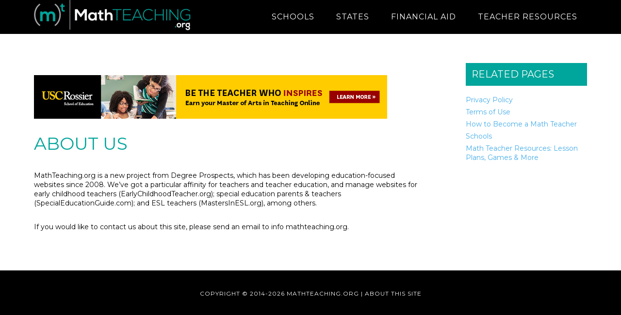

--- FILE ---
content_type: text/css
request_url: https://www.mathteaching.org/wp-content/themes/parallax-pro/style.css?ver=1.1
body_size: 11419
content:
/*
	Theme Name: Parallax Pro Theme
	Theme URI: http://my.studiopress.com/themes/parallax/
	Description: A mobile responsive and HTML5 theme built for the Genesis Framework.
	Author: StudioPress
	Author URI: http://www.studiopress.com/

	Version: 1.1

	Tags: black, white, blue, green, orange, pink, one-column, two-columns, responsive-layout, custom-header, custom-menu, full-width-template, sticky-post, theme-options, threaded-comments, translation-ready, premise-landing-page

	Template: genesis
	Template Version: 2.0

	License: GPL-2.0+
	License URI: http://www.opensource.org/licenses/gpl-license.php 
*/


/* Table of Contents

	- HTML5 Reset
		- Baseline Normalize
		- Box Sizing
		- Float Clearing
	- Defaults
		- Typographical Elements
		- Headings
		- Objects
		- Forms
		- Buttons
		- Tables
	- Structure and Layout
		- Site Containers
		- Column Widths and Positions
		- Column Classes
	- Common Classes
		- Avatar
		- Genesis
		- Search Form
		- Titles
		- WordPress
	- Widgets
		- Simple Social Icons
	- Plugins
		- Genesis eNews Extended
		- Gravity Forms
		- Jetpack
	- Site Header
		- Title Area
		- Widget Area
	- Site Navigation
		- Header Navigation
		- Primary Navigation
		- Secondary Navigation
		- Responsive Menu
	- Content Area
		- Homepage
		- Pricing Table
		- Content
		- Entries
		- Entry Meta
		- After Entry
		- Pagination
		- Content Boxes
		- Comments
	- Sidebar
	- Footer Widgets
	- Site Footer
	- Theme Colors
		- Parallax Pro Blue
		- Parallax Pro Green
		- Parallax Pro Orange
		- Parallax Pro Pink
	- Media Queries
		- Retina Display
		- Max-width: 1139px
		- Max-width: 1023px
		- Max-width: 768px

*/


/*
HTML5 Reset
---------------------------------------------------------------------------------------------------- */

/* Baseline Normalize
	normalize.css v2.1.3 | MIT License | git.io/normalize
--------------------------------------------- */

article,aside,details,figcaption,figure,footer,header,hgroup,main,nav,section,summary{display:block}audio,canvas,video{display:inline-block}audio:not([controls]){display:none;height:0}[hidden],template{display:none}html{font-family:sans-serif;-ms-text-size-adjust:100%;-webkit-text-size-adjust:100%}body{margin:0}a{background:transparent}a:focus{outline:thin dotted}a:active,a:hover{outline:0}h1{font-size:2em;margin:.67em 0}abbr[title]{border-bottom:1px dotted}b,strong{font-weight:700}dfn{font-style:italic}hr{-moz-box-sizing:content-box;box-sizing:content-box;height:0}mark{background:#ff0;color:#000}code,kbd,pre,samp{font-family:monospace,serif;font-size:1em}pre{white-space:pre-wrap}q{quotes:"\201C" "\201D" "\2018" "\2019"}small{font-size:80%}sub,sup{font-size:75%;line-height:0;position:relative;vertical-align:baseline}sup{top:-.5em}sub{bottom:-.25em}img{border:0}svg:not(:root){overflow:hidden}figure{margin:0}fieldset{border:1px solid silver;margin:0 2px;padding:.35em .625em .75em}legend{border:0;padding:0}button,input,select,textarea{font-family:inherit;font-size:100%;margin:0}button,input{line-height:normal}button,select{text-transform:none}button,html input[type=button],input[type=reset],input[type=submit]{-webkit-appearance:button;cursor:pointer}button[disabled],html input[disabled]{cursor:default}input[type=checkbox],input[type=radio]{box-sizing:border-box;padding:0}input[type=search]{-webkit-appearance:textfield;-moz-box-sizing:content-box;-webkit-box-sizing:content-box;box-sizing:content-box}input[type=search]::-webkit-search-cancel-button,input[type=search]::-webkit-search-decoration{-webkit-appearance:none}button::-moz-focus-inner,input::-moz-focus-inner{border:0;padding:0}textarea{overflow:auto;vertical-align:top}table{border-collapse:collapse;border-spacing:0}

/* Box Sizing
--------------------------------------------- */

*,
input[type="search"] {
	-webkit-box-sizing: border-box;
	-moz-box-sizing:    border-box;
	box-sizing:         border-box;
}

/* Float Clearing
--------------------------------------------- */

.author-box:before,
.clearfix:before,
.entry:before,
.entry-content:before,
.footer-widgets:before,
.pagination:before,
.site-container:before,
.site-footer:before,
.site-header:before,
.site-inner:before,
.widget:before,
.wrap:before {
	content: " ";
	display: table;
}

.author-box:after,
.clearfix:after,
.entry:after,
.entry-content:after,
.footer-widgets:after,
.pagination:after,
.site-container:after,
.site-footer:after,
.site-header:after,
.site-inner:after,
.widget:after,
.wrap:after {
	clear: both;
	content: " ";
	display: table;
}


/*
Defaults
---------------------------------------------------------------------------------------------------- */

/* Glyphicon stuff */
@font-face{font-family:'Glyphicons Halflings';src:url(fonts/glyphicons-halflings-regular.eot);src:url(fonts/glyphicons-halflings-regular.eot?#iefix) format('embedded-opentype'),url(fonts/glyphicons-halflings-regular.woff) format('woff'),url(fonts/glyphicons-halflings-regular.ttf) format('truetype'),url(fonts/glyphicons-halflings-regular.svg#glyphicons-halflingsregular) format('svg');}.glyphicon{position:relative;top:1px;display:inline-block;font-family:'Glyphicons Halflings';font-style:normal;font-weight:normal;line-height:1;-webkit-font-smoothing:antialiased;-moz-osx-font-smoothing:grayscale;}.glyphicon:empty{width:1em;}.glyphicon-asterisk:before{content:"\2a";}.glyphicon-plus:before{content:"\2b";}.glyphicon-euro:before{content:"\20ac";}.glyphicon-minus:before{content:"\2212";}.glyphicon-cloud:before{content:"\2601";}.glyphicon-envelope:before{content:"\2709";}.glyphicon-pencil:before{content:"\270f";}.glyphicon-glass:before{content:"\e001";}.glyphicon-music:before{content:"\e002";}.glyphicon-search:before{content:"\e003";}.glyphicon-heart:before{content:"\e005";}.glyphicon-star:before{content:"\e006";}.glyphicon-star-empty:before{content:"\e007";}.glyphicon-user:before{content:"\e008";}.glyphicon-film:before{content:"\e009";}.glyphicon-th-large:before{content:"\e010";}.glyphicon-th:before{content:"\e011";}.glyphicon-th-list:before{content:"\e012";}.glyphicon-ok:before{content:"\e013";}.glyphicon-remove:before{content:"\e014";}.glyphicon-zoom-in:before{content:"\e015";}.glyphicon-zoom-out:before{content:"\e016";}.glyphicon-off:before{content:"\e017";}.glyphicon-signal:before{content:"\e018";}.glyphicon-cog:before{content:"\e019";}.glyphicon-trash:before{content:"\e020";}.glyphicon-home:before{content:"\e021";}.glyphicon-file:before{content:"\e022";}.glyphicon-time:before{content:"\e023";}.glyphicon-road:before{content:"\e024";}.glyphicon-download-alt:before{content:"\e025";}.glyphicon-download:before{content:"\e026";}.glyphicon-upload:before{content:"\e027";}.glyphicon-inbox:before{content:"\e028";}.glyphicon-play-circle:before{content:"\e029";}.glyphicon-repeat:before{content:"\e030";}.glyphicon-refresh:before{content:"\e031";}.glyphicon-list-alt:before{content:"\e032";}.glyphicon-lock:before{content:"\e033";}.glyphicon-flag:before{content:"\e034";}.glyphicon-headphones:before{content:"\e035";}.glyphicon-volume-off:before{content:"\e036";}.glyphicon-volume-down:before{content:"\e037";}.glyphicon-volume-up:before{content:"\e038";}.glyphicon-qrcode:before{content:"\e039";}.glyphicon-barcode:before{content:"\e040";}.glyphicon-tag:before{content:"\e041";}.glyphicon-tags:before{content:"\e042";}.glyphicon-book:before{content:"\e043";}.glyphicon-bookmark:before{content:"\e044";}.glyphicon-print:before{content:"\e045";}.glyphicon-camera:before{content:"\e046";}.glyphicon-font:before{content:"\e047";}.glyphicon-bold:before{content:"\e048";}.glyphicon-italic:before{content:"\e049";}.glyphicon-text-height:before{content:"\e050";}.glyphicon-text-width:before{content:"\e051";}.glyphicon-align-left:before{content:"\e052";}.glyphicon-align-center:before{content:"\e053";}.glyphicon-align-right:before{content:"\e054";}.glyphicon-align-justify:before{content:"\e055";}.glyphicon-list:before{content:"\e056";}.glyphicon-indent-left:before{content:"\e057";}.glyphicon-indent-right:before{content:"\e058";}.glyphicon-facetime-video:before{content:"\e059";}.glyphicon-picture:before{content:"\e060";}.glyphicon-map-marker:before{content:"\e062";}.glyphicon-adjust:before{content:"\e063";}.glyphicon-tint:before{content:"\e064";}.glyphicon-edit:before{content:"\e065";}.glyphicon-share:before{content:"\e066";}.glyphicon-check:before{content:"\e067";}.glyphicon-move:before{content:"\e068";}.glyphicon-step-backward:before{content:"\e069";}.glyphicon-fast-backward:before{content:"\e070";}.glyphicon-backward:before{content:"\e071";}.glyphicon-play:before{content:"\e072";}.glyphicon-pause:before{content:"\e073";}.glyphicon-stop:before{content:"\e074";}.glyphicon-forward:before{content:"\e075";}.glyphicon-fast-forward:before{content:"\e076";}.glyphicon-step-forward:before{content:"\e077";}.glyphicon-eject:before{content:"\e078";}.glyphicon-chevron-left:before{content:"\e079";}.glyphicon-chevron-right:before{content:"\e080";}.glyphicon-plus-sign:before{content:"\e081";}.glyphicon-minus-sign:before{content:"\e082";}.glyphicon-remove-sign:before{content:"\e083";}.glyphicon-ok-sign:before{content:"\e084";}.glyphicon-question-sign:before{content:"\e085";}.glyphicon-info-sign:before{content:"\e086";}.glyphicon-screenshot:before{content:"\e087";}.glyphicon-remove-circle:before{content:"\e088";}.glyphicon-ok-circle:before{content:"\e089";}.glyphicon-ban-circle:before{content:"\e090";}.glyphicon-arrow-left:before{content:"\e091";}.glyphicon-arrow-right:before{content:"\e092";}.glyphicon-arrow-up:before{content:"\e093";}.glyphicon-arrow-down:before{content:"\e094";}.glyphicon-share-alt:before{content:"\e095";}.glyphicon-resize-full:before{content:"\e096";}.glyphicon-resize-small:before{content:"\e097";}.glyphicon-exclamation-sign:before{content:"\e101";}.glyphicon-gift:before{content:"\e102";}.glyphicon-leaf:before{content:"\e103";}.glyphicon-fire:before{content:"\e104";}.glyphicon-eye-open:before{content:"\e105";}.glyphicon-eye-close:before{content:"\e106";}.glyphicon-warning-sign:before{content:"\e107";}.glyphicon-plane:before{content:"\e108";}.glyphicon-calendar:before{content:"\e109";}.glyphicon-random:before{content:"\e110";}.glyphicon-comment:before{content:"\e111";}.glyphicon-magnet:before{content:"\e112";}.glyphicon-chevron-up:before{content:"\e113";}.glyphicon-chevron-down:before{content:"\e114";}.glyphicon-retweet:before{content:"\e115";}.glyphicon-shopping-cart:before{content:"\e116";}.glyphicon-folder-close:before{content:"\e117";}.glyphicon-folder-open:before{content:"\e118";}.glyphicon-resize-vertical:before{content:"\e119";}.glyphicon-resize-horizontal:before{content:"\e120";}.glyphicon-hdd:before{content:"\e121";}.glyphicon-bullhorn:before{content:"\e122";}.glyphicon-bell:before{content:"\e123";}.glyphicon-certificate:before{content:"\e124";}.glyphicon-thumbs-up:before{content:"\e125";}.glyphicon-thumbs-down:before{content:"\e126";}.glyphicon-hand-right:before{content:"\e127";}.glyphicon-hand-left:before{content:"\e128";}.glyphicon-hand-up:before{content:"\e129";}.glyphicon-hand-down:before{content:"\e130";}.glyphicon-circle-arrow-right:before{content:"\e131";}.glyphicon-circle-arrow-left:before{content:"\e132";}.glyphicon-circle-arrow-up:before{content:"\e133";}.glyphicon-circle-arrow-down:before{content:"\e134";}.glyphicon-globe:before{content:"\e135";}.glyphicon-wrench:before{content:"\e136";}.glyphicon-tasks:before{content:"\e137";}.glyphicon-filter:before{content:"\e138";}.glyphicon-briefcase:before{content:"\e139";}.glyphicon-fullscreen:before{content:"\e140";}.glyphicon-dashboard:before{content:"\e141";}.glyphicon-paperclip:before{content:"\e142";}.glyphicon-heart-empty:before{content:"\e143";}.glyphicon-link:before{content:"\e144";}.glyphicon-phone:before{content:"\e145";}.glyphicon-pushpin:before{content:"\e146";}.glyphicon-usd:before{content:"\e148";}.glyphicon-gbp:before{content:"\e149";}.glyphicon-sort:before{content:"\e150";}.glyphicon-sort-by-alphabet:before{content:"\e151";}.glyphicon-sort-by-alphabet-alt:before{content:"\e152";}.glyphicon-sort-by-order:before{content:"\e153";}.glyphicon-sort-by-order-alt:before{content:"\e154";}.glyphicon-sort-by-attributes:before{content:"\e155";}.glyphicon-sort-by-attributes-alt:before{content:"\e156";}.glyphicon-unchecked:before{content:"\e157";}.glyphicon-expand:before{content:"\e158";}.glyphicon-collapse-down:before{content:"\e159";}.glyphicon-collapse-up:before{content:"\e160";}.glyphicon-log-in:before{content:"\e161";}.glyphicon-flash:before{content:"\e162";}.glyphicon-log-out:before{content:"\e163";}.glyphicon-new-window:before{content:"\e164";}.glyphicon-record:before{content:"\e165";}.glyphicon-save:before{content:"\e166";}.glyphicon-open:before{content:"\e167";}.glyphicon-saved:before{content:"\e168";}.glyphicon-import:before{content:"\e169";}.glyphicon-export:before{content:"\e170";}.glyphicon-send:before{content:"\e171";}.glyphicon-floppy-disk:before{content:"\e172";}.glyphicon-floppy-saved:before{content:"\e173";}.glyphicon-floppy-remove:before{content:"\e174";}.glyphicon-floppy-save:before{content:"\e175";}.glyphicon-floppy-open:before{content:"\e176";}.glyphicon-credit-card:before{content:"\e177";}.glyphicon-transfer:before{content:"\e178";}.glyphicon-cutlery:before{content:"\e179";}.glyphicon-header:before{content:"\e180";}.glyphicon-compressed:before{content:"\e181";}.glyphicon-earphone:before{content:"\e182";}.glyphicon-phone-alt:before{content:"\e183";}.glyphicon-tower:before{content:"\e184";}.glyphicon-stats:before{content:"\e185";}.glyphicon-sd-video:before{content:"\e186";}.glyphicon-hd-video:before{content:"\e187";}.glyphicon-subtitles:before{content:"\e188";}.glyphicon-sound-stereo:before{content:"\e189";}.glyphicon-sound-dolby:before{content:"\e190";}.glyphicon-sound-5-1:before{content:"\e191";}.glyphicon-sound-6-1:before{content:"\e192";}.glyphicon-sound-7-1:before{content:"\e193";}.glyphicon-copyright-mark:before{content:"\e194";}.glyphicon-registration-mark:before{content:"\e195";}.glyphicon-cloud-download:before{content:"\e197";}.glyphicon-cloud-upload:before{content:"\e198";}.glyphicon-tree-conifer:before{content:"\e199";}.glyphicon-tree-deciduous:before{content:"\e200";}

/* Typographical Elements
--------------------------------------------- */

body {
	background-color: #fff;
	color: #000;
	font-family: Montserrat,sans-serif;
	font-size: 14px;
	font-weight: 400;
	line-height: 1.4;
	-webkit-font-smoothing: antialiased;
}

body.parallax-home {
	background: none;
}

a,
input:focus,
input[type="button"],
input[type="reset"],
input[type="submit"],
textarea:focus,
.button {
	-webkit-transition: all 0.1s ease-in-out;
	-moz-transition:    all 0.1s ease-in-out;
	-ms-transition:     all 0.1s ease-in-out;
	-o-transition:      all 0.1s ease-in-out;
	transition:         all 0.1s ease-in-out;
}

::-moz-selection {
	background-color: #000;
	color: #fff;
}

::selection {
	background-color: #000;
	color: #fff;
}

a {
	color: #f04848;
	text-decoration: none;
}

a:hover {
	color: #000;
}

p {
	margin: 0 0 30px;
	padding: 0;
}

ol,
ul {
	margin: 0;
	padding: 0;
}

li {
	list-style-type: none;
}

b,
strong {
	font-weight: 700;
}

cite,
em,
i {
	font-style: italic;
}

blockquote {
	color: #999;
	margin: 40px;
}

blockquote::before {
	content: "\201C";
	display: block;
	font-size: 30px;
	height: 0;
	left: -20px;
	position: relative;
	top: -10px;
}


/* Headings
--------------------------------------------- */

h1,
h2,
h3,
h4,
h5,
h6 {
	color: #000;
	font-family: Montserrat, sans-serif;
	font-weight: 400;
	line-height: 1.2;
	margin: 0 0 10px;
	padding-bottom: 5px;
}

h1 {
	font-size: 36px;
	color:#00a59b;
}

h2 {
	font-size: 28px;
	color:#00A59B;
	margin-bottom:20px;
	text-transform:uppercase;
	font-weight:bold;
	clear:both;
}

h3 {
	font-size: 24px;
	border-bottom: 1px solid #00a59b;
}

h4 {
	font-size: 20px;
	border-bottom: 1px solid #00a59b;
}

h5 {
	font-size: 18px;
	border-bottom: 1px solid #00a59b;
}

h6 {
	font-size: 16px;
	font-weight: bold;
	margin: 0 0 0px;
}

/* Objects
--------------------------------------------- */

embed,
iframe,
img,
object,
video,
.wp-caption {
	max-width: 100%;
}

img {
	height: auto;
}

img.pull-left {
	float: left;
	margin: 0 40px 40px -200px;
}

img.pull-right {
	float: right;
	margin: 0 -200px 40px 40px;
}

.featured-content img,
.gallery img {
	width: auto;
}

/* Forms
--------------------------------------------- */

input,
select,
textarea {
	background-color: #fff;
	border: 1px solid #ddd;
	color: #000;
	font-size: 16px;
	font-weight: 400;
	padding: 16px;
	width: 100%;
}

input:focus,
textarea:focus {
	border: 1px solid #999;
	outline: none;
}

input[type="checkbox"],
input[type="image"],
input[type="radio"] {
	width: auto;
}

::-moz-placeholder {
	color: #000;
	opacity: 1;
	font-weight: 400;
}

::-webkit-input-placeholder {
	color: #000;
	font-weight: 400;
}

button,
input[type="button"],
input[type="reset"],
input[type="submit"],
.button {
	background-color: #000;
	border: none;
	color: #fff;
	cursor: pointer;
	font-family: Montserrat, sans-serif;
	font-size: 18px;
	font-weight: 400;
	letter-spacing: 1px;
	padding: 20px;
	text-transform: uppercase;
	-webkit-font-smoothing: antialiased;
}

button:hover,
input:hover[type="button"],
input:hover[type="reset"],
input:hover[type="submit"],
.button:hover {
	background-color: #f04848;
	color: #fff;
}

.button {
	display: inline-block;
}

input[type="search"]::-webkit-search-cancel-button,
input[type="search"]::-webkit-search-results-button {
	display: none;
}

/* Buttons
--------------------------------------------- */

.footer-widgets a.button,
.footer-widgets button,
.footer-widgets input[type="button"],
.footer-widgets input[type="reset"],
.footer-widgets input[type="submit"],
.home-even a.button,
.home-odd a.button {
	background: transparent;
	clear: both;
	font-family: Montserrat, sans-serif;
	font-size: 18px;
	font-weight: 400;
	letter-spacing: 1px;
	margin-top: 20px;
	padding: 15px 25px;
	text-transform: uppercase;
}

.footer-widgets a.button,
.footer-widgets button,
.footer-widgets input[type="button"],
.footer-widgets input[type="reset"],
.footer-widgets input[type="submit"],
.home-odd a.button {
	border: 3px solid #fff;
	color: #fff !important;
}

.footer-widgets a.button:hover,
.home-odd a.button:hover {
	background-color: #fff;
	color: #000 !important;
}

.footer-widgets button:hover,
.footer-widgets input:hover[type="button"],
.footer-widgets input:hover[type="reset"],
.footer-widgets input:hover[type="submit"] {
	background-color: #fff !important;
	color: #000 !important;
}

.home-even a.button {
	border: 3px solid #000;
	color: #000;
}

.home-even a.button:hover {
	background-color: #000;
	color: #fff;
}

/* Tables
--------------------------------------------- */

table {
	border-collapse: collapse;
	border-spacing: 0;
	line-height: 2;
	margin-bottom: 40px;
	width: 100%;
}

tbody {
	border-bottom: 1px solid #ddd;
}

td,
th {
	text-align: left;
}

td {
	border-top: 1px solid #ddd;
	padding: 6px 0;
}

th {
	font-weight: 700;
}


/*
Structure and Layout
---------------------------------------------------------------------------------------------------- */

/* Site Containers
--------------------------------------------- */

.site-inner,
.wrap {
	margin: 0 auto;
	max-width: 1140px;
}

.site-inner {
	clear: both;
	margin-top: 130px;
}

.parallax-home .site-inner {
	margin-top: 70px;
	max-width: 100%;
}

.parallax-landing .site-inner {
	margin-top: 100px;
}

/* Column Classes
	Link: http://twitter.github.io/bootstrap/assets/css/bootstrap-responsive.css
--------------------------------------------- */

.five-sixths,
.four-sixths,
.one-fourth,
.one-half,
.one-sixth,
.one-third,
.three-fourths,
.three-sixths,
.two-fourths,
.two-sixths,
.two-thirds {
	float: left;
	margin-left: 2.564102564102564%;
}

.one-half,
.three-sixths,
.two-fourths {
	width: 48.717948717948715%;
}

.one-third,
.two-sixths {
	width: 31.623931623931625%;
}

.four-sixths,
.two-thirds {
	width: 65.81196581196582%;
}

.one-fourth {
	width: 23.076923076923077%;
}

.three-fourths {
	width: 74.35897435897436%;
}

.one-sixth {
	width: 14.52991452991453%;
}

.five-sixths {
	width: 82.90598290598291%;
}

.first {
	clear: both;
	margin-left: 0;
}


/*
Common Classes
---------------------------------------------------------------------------------------------------- */

/* Avatar
--------------------------------------------- */

.avatar {
	float: left;
}

.author-box .avatar {
	height: 88px;
	width: 88px;
}

.entry-comments .avatar {
	height: 60px;
	width: 60px;
}

.alignleft .avatar,
.author-box .avatar {
	margin-right: 24px;
}

.alignright .avatar {
	margin-left: 24px;
}

.comment .avatar {
	margin: 0 20px 24px 0;
}

/* Genesis
--------------------------------------------- */

.breadcrumb {
	border-bottom: 2px solid #f5f5f5;
	font-size: 20px;
	margin-bottom: 60px;
	padding-bottom: 10px;
}

.archive-description,
.author-box {
	border-bottom: 1px solid #000;
	border-top: 1px solid #000;
	font-size: 20px;
	margin-bottom: 100px;
	padding: 40px 0;
}

.author-box-title {
	font-size: 22px;
	margin-bottom: 8px;
}

.archive-description p:last-child,
.author-box p:last-child {
	margin-bottom: 0;
}

/* Search Form
--------------------------------------------- */

.search-form {
	overflow: hidden;
}

.site-header .search-form {
	float: right;
	margin-top: 4px;
}

.entry-content .search-form,
.site-header .search-form {
	width: 50%;
}

.search-form input[type="submit"] {
	border: 0;
	clip: rect(0, 0, 0, 0);
	height: 1px;
	margin: -1px;
	padding: 0;
	position: absolute;
	width: 1px;
}

/* Titles
--------------------------------------------- */

.archive-title {
	font-size: 24px;
	line-height: 1;
	margin-bottom: 20px;
}

.entry-title {
	font-size: 36px;
	text-transform:uppercase;
}

.sidebar .entry-title {
	font-size: 24px;
	text-align: left;
}

.entry-title a {
	color: #000;
}

.entry-title a:hover {
	color: #f04848;
}

.widget-title {
	font-size: 24px;
	font-weight: 400;
	margin-bottom: 20px;
}

.footer-widgets .widget-title {
	color: #fff;
	font-size: 48px;
}

.home-even .widget-title,
.home-odd .widget-title {
	font-size: 72px;
	margin-bottom: 40px;
}
.sidebar h4, .sidebar h5{
	border-bottom:none;
	text-transform:uppercase;
}
.sidebar h4{
	background:#00a59b;
	color:white;
	padding:12px;
	font-size:1.4em;
}

/* WordPress
--------------------------------------------- */

.alignleft {
	float: left;
	text-align: left;
}

.alignright {
	float: right;
	text-align: right;
}

a.alignleft,
a.alignright {
	max-width: 100%;
}

img.centered,
.aligncenter {
	display: block;
	margin: 0 auto 24px;
}

img.alignnone,
.alignnone {
	margin-bottom: 12px;
}

a.alignleft,
img.alignleft,
.wp-caption.alignleft {
	margin: 0 24px 24px 0;
}

a.alignright,
img.alignright,
.wp-caption.alignright {
	margin: 0 0 24px 24px;
}

.wp-caption-text {
	font-size: 18px;
	line-height: 1.2;
	text-align: center;
}

.entry-content p.wp-caption-text {
	margin-bottom: 0;
}

.gallery-caption {
}

.sticky {
}


/*
Widgets
---------------------------------------------------------------------------------------------------- */

.widget {
	word-wrap: break-word;
}

.widget ol > li {
	list-style-position: inside;
	list-style-type: decimal;
	padding-left: 20px;
	text-indent: -20px;
}

.widget li li {
	border: none;
	margin: 0 0 0 30px;
	padding: 0;
}

.widget_calendar table {
	width: 100%;
}

.widget_calendar td,
.widget_calendar th {
	text-align: center;
}

/* Simple Social Icons
--------------------------------------------- */

.parallax-home .simple-social-icons {
	margin-top: 40px;
}

.parallax-home .simple-social-icons ul li {
	margin: 0 20px !important;
}

.parallax-home .simple-social-icons ul li a,
.parallax-home .simple-social-icons ul li a:hover {
	padding: 30px;
}


/*
Plugins
---------------------------------------------------------------------------------------------------- */

/* Genesis eNews Extended
--------------------------------------------- */

.enews-widget input {
	font-size: 18px;
	margin-bottom: 20px;
}

.footer-widgets .enews-widget input:hover[type="submit"] {
	background-color: #fff;
	color: #000;
}

.enews form + p {
	margin-top: 24px;
}

/* Gravity Forms
--------------------------------------------- */

div.gform_wrapper input[type="email"],
div.gform_wrapper input[type="text"],
div.gform_wrapper textarea,
div.gform_wrapper .gform_footer input[type=submit] {
	width: 100% !important;
}

div.gform_wrapper input[type="email"],
div.gform_wrapper input[type="text"],
div.gform_wrapper textarea,
div.gform_wrapper .ginput_complex label {
	font-size: 20px;
	padding: 16px;
}

div.gform_wrapper .ginput_complex label {
	padding: 0;
}

div.gform_wrapper li,
div.gform_wrapper form li {
	margin: 16px 0 0;
}

div.gform_wrapper .gform_footer input[type=submit] {
	font-size: 18px;
	margin-bottom: 40px;
	padding: 20px;
}

/* Jetpack
--------------------------------------------- */

#wpstats {
	display: none;
}


/*
Site Header
---------------------------------------------------------------------------------------------------- */

.site-header {
	background-color: #000;
	left: 0;
	position: fixed;
	top: 0;
	width: 100%;
	z-index: 999;
}

.admin-bar .site-header {
	top: 32px;
}

/* Title Area
--------------------------------------------- */

.title-area {
	float: left;
	padding: 20px 0;
	width: 360px;
}

.header-full-width .title-area {
	width: 100%;
}

.site-title {
	font-family: Montserrat, sans-serif;
	font-size: 30px;
	font-weight: 400;
	letter-spacing: 1px;
	line-height: 1;
	margin-bottom: 0;
	text-transform: uppercase;
}

.site-title a,
.site-title a:hover {
	color: #fff !important;
}

.header-image .title-area {
	padding: 0;
}

.header-image .site-title > a {
	background-size: contain !important;
	display: block;
	height: 70px;
	text-indent: -9999px;
	max-width: 360px;
}

.site-description {
	display: block;
	height: 0;
	margin-bottom: 0;
	text-indent: -9999px;
}

/* Widget Area
--------------------------------------------- */

.site-header .widget-area {
	float: right;
	text-align: right;
	width: 740px;
}

.site-header .widget-area,
.site-header .widget-area a {
	color: #fff;
}

.site-header .widget-area a:hover {
	color: #f04848;
}

.site-header .textwidget {
	margin-top: 27px;
}


/*
Site Navigation
---------------------------------------------------------------------------------------------------- */

.genesis-nav-menu {
	clear: both;
	color: #fff;
	font-family: Montserrat, sans-serif;
	font-size: 16px;
	font-weight: 400;
	letter-spacing: 1px;
	line-height: 1;
	width: 100%;
}

.genesis-nav-menu .menu-item {
	display: inline-block;
	text-align: left;
}

.genesis-nav-menu li li {
	margin-left: 0;
}

.genesis-nav-menu a {
	color: #fff;
	display: block;
	font-family: Montserrat, sans-serif;
	padding: 27px 20px;
}

.genesis-nav-menu a:hover,
.genesis-nav-menu .current-menu-item > a,
.genesis-nav-menu .sub-menu a:hover,
.genesis-nav-menu .sub-menu .current-menu-item > a:hover {
	color: #f04848;
}

.genesis-nav-menu > .menu-item > a {
	text-transform: uppercase;
}

.genesis-nav-menu .sub-menu {
	left: -9999px;
	letter-spacing: 0;
	opacity: 0;
	position: absolute;
	-webkit-transition: opacity .4s ease-in-out;
	-moz-transition:    opacity .4s ease-in-out;
	-ms-transition:     opacity .4s ease-in-out;
	-o-transition:      opacity .4s ease-in-out;
	transition:         opacity .4s ease-in-out;
	width: 200px;
	z-index: 99;
}

.genesis-nav-menu .sub-menu a {
	padding: 20px;
	position: relative;
	width: 200px;
}

.genesis-nav-menu .sub-menu .sub-menu {
	margin: -56px 0 0 199px;
}

.genesis-nav-menu .menu-item:hover {
	position: static;
}

.genesis-nav-menu .menu-item:hover > .sub-menu {
	left: auto;
	opacity: 1;
}

.genesis-nav-menu > .first > a {
	padding-left: 0;
}

.genesis-nav-menu > .last > a {
	padding-right: 0;
}

.genesis-nav-menu > .right {
	color: #fff;
	display: inline-block;
	list-style-type: none;
	padding: 27px 20px;
	text-transform: uppercase;
}

.genesis-nav-menu > .right > a {
	display: inline;
	padding: 0;
}

.genesis-nav-menu > .rss > a {
	margin-left: 48px;
}

.genesis-nav-menu > .search {
	display: block;
	margin: 0 auto;
	padding: 0 20px 20px;
	width: 50%;
}

/* Header Navigation
--------------------------------------------- */

.site-header .sub-menu {
	background-color: #000;
}

/* Primary Navigation
--------------------------------------------- */

.nav-primary {
	background-color: #000;
	margin-bottom: 60px;
	text-align: center;
}

.nav-primary .sub-menu {
	background-color: #000;
}

/* Secondary Navigation
--------------------------------------------- */

.nav-secondary .genesis-nav-menu {
	padding: 20px 0;
}

.nav-secondary a {
	margin: 0 20px;
	padding: 0;
}

/* Responsive Menu
--------------------------------------------- */

.responsive-menu-icon {
	cursor: pointer;
	display: none;
	margin-bottom: 10px;
}

.responsive-menu-icon::before {
	color: #fff;
	content: "\f333";
	font: normal 24px/1 'dashicons';
	margin: 0 auto;
}


/*
Content Area
---------------------------------------------------------------------------------------------------- */

/* Homepage
--------------------------------------------- */

.home-even,
.home-odd {
	clear: both;
	font-size: 28px;
	overflow: hidden;
	padding: 190px 0 200px;
	text-align: center;
}

.home-even .widget,
.home-odd .widget {
	margin-bottom: 40px;
}

.home-even p:last-child,
.home-even .widget:last-child,
.home-odd p:last-child,
.home-odd .widget:last-child {
	margin-bottom: 0;
}

.home-odd,
.home-odd a:hover,
.home-odd h1,
.home-odd h2,
.home-odd h3,
.home-odd h4,
.home-odd h5,
.home-odd h6,
.home-odd .featured-content .entry-title a,
.home-odd .widget-title {
	color: #fff;
}

.home-odd .featured-content .entry-title a:hover {
	color: #f04848;
}

.home-even p:last-child,
.home-odd p:last-child {
	margin-bottom: 0;
}

.home-even {
	background-color: #fff;
}

.home-section-1,
.home-section-3,
.home-section-5 {
	background-attachment: fixed;
	background-color: #fff;
	background-position: 50% 0px;
	background-repeat: no-repeat;
	-webkit-background-size: cover;
	-moz-background-size:    cover;
	background-size:         cover;
}

/* Pricing Table
--------------------------------------------- */

.pricing-table {
	font-size: 22px;
	line-height: 1;
}

.pricing-table h4 {
	border-bottom: 2px solid #000;
	color: #000;
	margin: -40px -40px 40px;
	padding: 40px;
	-webkit-transition: all 0.2s ease-in-out;
	-moz-transition:    all 0.2s ease-in-out;
	-ms-transition:     all 0.2s ease-in-out;
	-o-transition:      all 0.2s ease-in-out;
	transition:         all 0.2s ease-in-out;
}

.pricing-table .one-third {
	background-color: #fff;
	border: 2px solid #000;
	margin: 20px -2px;
	padding: 40px;
	width: 33.33%;
}

.pricing-table .one-third:nth-child(3n+1) {
	margin: 20px 0;
}

.pricing-table .one-third:nth-child(3n+2) {
	margin-bottom: 0;
	margin-top: 0;
}

.pricing-table .one-third:nth-child(3n) {
	margin: 20px 0;
}

.pricing-table ul li::before {
	content: "\f139";
	display: inline-block;
	font: normal 20px/1 'dashicons';
	margin-right: 5px;
	margin-top: -2px;
	vertical-align: top;
	-webkit-font-smoothing: antialiased;
}

.pricing-table ul li {
	border-bottom: 1px dotted #ddd;
	color: #000;
	padding-bottom: 10px;
	margin-bottom: 15px;
}

.pricing-table a.button {
	background-color: #000;
	border: 3px solid #000;
	color: #fff;
}

.pricing-table a.button:hover {
	background-color: #f04848;
	border: 3px solid #f04848;
	color: #fff !important;
}

/* Content
--------------------------------------------- */

.content {
	float: left;
	width: 790px;
}

.page .content {
	padding-bottom: 50px;
}

.sidebar-content .content {
	float: right;
}

.full-width-content .content {
	padding: 0 200px 50px;
	width: 100%;
}

.full-width-content.parallax-home .content {
	padding: 0;
}

/* Entries
--------------------------------------------- */


.sidebar .entry {
	margin-bottom: 40px;
}

.entry-content ol,
.entry-content ul {
	margin-bottom: 30px;
}

.entry-content ol > li {
	list-style-type: decimal;
}

.entry-content ul > li {
	list-style-type: disc;
	margin:12px;
}

.entry-content ol ol,
.entry-content ul ul {
	margin-bottom: 0;
}

.entry-content code {
	background-color: #000;
	color: #ddd;
}

/* Entry Meta
--------------------------------------------- */

p.entry-meta {
	font-size: 20px;
	margin-bottom: 0;
}

.entry-header{
	margin-bottom:30px;
}

.entry-categories::before,
.entry-tags::before {
	display: inline-block;
	font: normal 20px/1 'dashicons';
	margin-right: 5px;
	margin-top: 2px;
	vertical-align: top;
	-webkit-font-smoothing: antialiased;
}

.entry-categories::before {
	content: "\f318";
}

.entry-tags::before {
	content: "\f323";
}

.entry-categories,
.entry-tags {
	display: block;
}

.entry-comments-link::before {
	content: "\2014";
	margin: 0 6px 0 2px;
}

/* After Entry
--------------------------------------------- */

.after-entry {
	border-top: 1px solid #000;
	padding: 40px 0;
}

.after-entry .widget {
	margin-bottom: 40px;
}

.after-entry p:last-child,
.after-entry .widget:last-child {
	margin: 0;
}

.after-entry li {
	list-style-type: none;
}

/* Pagination
--------------------------------------------- */

.pagination {
	margin: 40px 0;
}

.adjacent-entry-pagination {
	margin-bottom: 0;
}

.archive-pagination li {
	display: inline;
}

.archive-pagination li a {
	background-color: #000;
	box-shadow: 0 0 1px rgba(0, 0, 0, 0.1);
	color: #fff;
	cursor: pointer;
	display: inline-block;
	font-family: Montserrat, sans-serif;
	font-size: 14px;
	letter-spacing: 1px;
	padding: 8px 12px;
	text-transform: uppercase;
}

.archive-pagination li a:hover,
.archive-pagination .active a {
	background-color: #f04848;
	color: #fff;
}

/* Content Boxes
--------------------------------------------- */
 
.content-box-blue,
.content-box-gray,
.content-box-green,
.content-box-purple,
.content-box-red,
.content-box-yellow {
	margin-bottom: 30px;
	overflow: hidden;
	padding: 30px;
}
 
.content-box-blue {
	background-color: #d8ecf7;
	border: 1px solid #afcde3;
}
 
.content-box-gray {
	background-color: #e2e2e2;
	border: 1px solid #bdbdbd;
}
 
.content-box-green {
	background-color: #d9edc2;
	border: 1px solid #b2ce96;
}
 
.content-box-purple {
	background-color: #e2e2f9;
	border: 1px solid #bebde9;
}
 
.content-box-red {
	background-color: #f9dbdb;
	border: 1px solid #e9b3b3;
}
 
.content-box-yellow {
	background-color: #fef5c4;
	border: 1px solid #fadf98;
}

/* Comments
--------------------------------------------- */

.comment-respond,
.entry-comments,
.entry-pings {
	margin-bottom: 100px;
}

p.comment-meta,
.entry-comments .comment,
.entry-comments .comment-reply {
	margin-bottom: 40px;
}

.comment-header {
	font-size: 20px;
}

.entry-comments .comment {
	border-bottom: 1px solid #000;
}

.comment-content,
.entry-comments .comment {
	clear: both;
}

p.form-submit,
.entry-comments .children .comment,
.entry-comments .comment-author {
	margin: 0;
}

.entry-comments .children .comment {
	border: none;
}

.comment-respond label {
	display: block;
	font-weight: 700;
}

.comment-respond input[type="email"],
.comment-respond input[type="text"],
.comment-respond input[type="url"] {
	width: 100%;
}

.comment-list li,
.ping-list li {
	list-style-type: none;
}

.entry-comments ul.children {
	margin-left: 40px;
}

.form-allowed-tags,
.ping-list .reply {
	display: none;
}

.bypostauthor {
}

.form-allowed-tags {
	background-color: #f5f5f5;
	font-size: 16px;
	padding: 24px;
}


/*
Sidebar
---------------------------------------------------------------------------------------------------- */

.sidebar {
	float: right;
	width: 250px;
}

.sidebar-content .sidebar {
	float: left;
}

.sidebar p:last-child {
	margin-bottom: 0;
}

.sidebar li {
	list-style-type: none;
	margin-bottom: 6px;
	word-wrap: break-word;
}

.sidebar ul > li:last-child {
	margin-bottom: 0;
}

.sidebar .widget {
	margin-bottom: 40px;
}


/*
Footer Widgets
---------------------------------------------------------------------------------------------------- */

.footer-widgets {
	background-color: #f04848;
	clear: both;
	font-size: 24px;
	padding: 100px 0;
	text-align: center;
}

.footer-widgets,
.footer-widgets a:hover {
	color: #fff !important;
}

.footer-widgets a {
	color: #000 !important;
}

.footer-widgets .widget {
	margin-bottom: 40px;
}

.footer-widgets p:last-child,
.footer-widgets .widget:last-child {
	margin-bottom: 0;
}


/*
Site Footer
---------------------------------------------------------------------------------------------------- */

.site-footer {
	background-color: #000;
	padding: 40px 0;
	text-align: center;
}

.site-footer a,
.site-footer p {
	color: #fff;
}

.site-footer a:hover {
	color: #f04848;
}

.site-footer p {
	font-family: Montserrat, sans-serif;
	font-size: 12px;
	letter-spacing: 1px;
	margin-bottom: 0;
	text-transform: uppercase;
}


/*
Color Styles
---------------------------------------------------------------------------------------------------- */

.parallax-pro-blue a:hover,
.parallax-pro-blue .entry-title a,
.parallax-pro-green a:hover,
.parallax-pro-green .entry-title a,
.parallax-pro-orange a:hover,
.parallax-pro-orange .entry-title a,
.parallax-pro-pink a:hover,
.parallax-pro-pink .entry-title a {
	color: #000;
}

.parallax-pro-blue .button,
.parallax-pro-blue .button:hover,
.parallax-pro-blue .genesis-nav-menu a,
.parallax-pro-blue .home-odd a:hover,
.parallax-pro-blue .site-footer a,
.parallax-pro-green .button,
.parallax-pro-green .button:hover,
.parallax-pro-green .genesis-nav-menu a,
.parallax-pro-green .home-odd a:hover,
.parallax-pro-green .site-footer a,
.parallax-pro-orange .button,
.parallax-pro-orange .button:hover,
.parallax-pro-orange .genesis-nav-menu a,
.parallax-pro-orange .home-odd a:hover,
.parallax-pro-orange .site-footer a,
.parallax-pro-pink .button,
.parallax-pro-pink .button:hover,
.parallax-pro-pink .genesis-nav-menu a,
.parallax-pro-pink .home-odd a:hover,
.parallax-pro-pink .site-footer a {
	color: #fff;
}

/* Parallax Pro Blue
--------------------------------------------- */

.parallax-pro-blue a,
.parallax-pro-blue .entry-title a:hover,
.parallax-pro-blue .genesis-nav-menu a:hover,
.parallax-pro-blue .genesis-nav-menu .current-menu-item > a,
.parallax-pro-blue .genesis-nav-menu .sub-menu a:hover,
.parallax-pro-blue .genesis-nav-menu .sub-menu .current-menu-item > a:hover,
.parallax-pro-blue .home-odd .featured-content .entry-title a:hover,
.parallax-pro-blue .site-footer a:hover,
.parallax-pro-blue .site-header .widget-area a:hover {
	color: #44ace8;
}

.parallax-pro-blue input:hover[type="button"],
.parallax-pro-blue input:hover[type="reset"],
.parallax-pro-blue input:hover[type="submit"],
.parallax-pro-blue .archive-pagination li a:hover,
.parallax-pro-blue .archive-pagination .active a,
.parallax-pro-blue .button:hover,
.parallax-pro-blue .footer-widgets,
.parallax-pro-blue .pricing-table a.button:hover {
	background-color: #44ace8;
}

.parallax-pro-blue .pricing-table a.button:hover {
	border: 3px solid #44ace8;
}


/* Parallax Pro Green
--------------------------------------------- */

.parallax-pro-green a,
.parallax-pro-green .entry-title a:hover,
.parallax-pro-green .genesis-nav-menu a:hover,
.parallax-pro-green .genesis-nav-menu .current-menu-item > a,
.parallax-pro-green .genesis-nav-menu .sub-menu a:hover,
.parallax-pro-green .genesis-nav-menu .sub-menu .current-menu-item > a:hover,
.parallax-pro-green .home-odd .featured-content .entry-title a:hover,
.parallax-pro-green .site-footer a:hover,
.parallax-pro-green .site-header .widget-area a:hover {
	color: #35c379;
}

.parallax-pro-green input:hover[type="button"],
.parallax-pro-green input:hover[type="reset"],
.parallax-pro-green input:hover[type="submit"],
.parallax-pro-green .archive-pagination li a:hover,
.parallax-pro-green .archive-pagination .active a,
.parallax-pro-green .button:hover,
.parallax-pro-green .footer-widgets,
.parallax-pro-green .pricing-table a.button:hover {
	background-color: #35c379;
}

.parallax-pro-green .pricing-table a.button:hover {
	border: 3px solid #35c379;
}

/* Parallax Pro Orange
--------------------------------------------- */

.parallax-pro-orange a,
.parallax-pro-orange .entry-title a:hover,
.parallax-pro-orange .genesis-nav-menu a:hover,
.parallax-pro-orange .genesis-nav-menu .current-menu-item > a,
.parallax-pro-orange .genesis-nav-menu .sub-menu a:hover,
.parallax-pro-orange .genesis-nav-menu .sub-menu .current-menu-item > a:hover,
.parallax-pro-orange .home-odd .featured-content .entry-title a:hover,
.parallax-pro-orange .site-footer a:hover,
.parallax-pro-orange .site-header .widget-area a:hover {
	color: #e58c29;
}

.parallax-pro-orange input:hover[type="button"],
.parallax-pro-orange input:hover[type="reset"],
.parallax-pro-orange input:hover[type="submit"],
.parallax-pro-orange .archive-pagination li a:hover,
.parallax-pro-orange .archive-pagination .active a,
.parallax-pro-orange .button:hover,
.parallax-pro-orange .footer-widgets,
.parallax-pro-orange .pricing-table a.button:hover {
	background-color: #e58c29;
}

.parallax-pro-orange .pricing-table a.button:hover {
	border: 3px solid #e58c29;
}

/* Parallax Pro Pink
--------------------------------------------- */

.parallax-pro-pink a,
.parallax-pro-pink .entry-title a:hover,
.parallax-pro-pink .genesis-nav-menu a:hover,
.parallax-pro-pink .genesis-nav-menu .current-menu-item > a,
.parallax-pro-pink .genesis-nav-menu .sub-menu a:hover,
.parallax-pro-pink .genesis-nav-menu .sub-menu .current-menu-item > a:hover,
.parallax-pro-pink .home-odd .featured-content .entry-title a:hover,
.parallax-pro-pink .site-footer a:hover,
.parallax-pro-pink .site-header .widget-area a:hover {
	color: #cb4082;
}

.parallax-pro-pink input:hover[type="button"],
.parallax-pro-pink input:hover[type="reset"],
.parallax-pro-pink input:hover[type="submit"],
.parallax-pro-pink .archive-pagination li a:hover,
.parallax-pro-pink .archive-pagination .active a,
.parallax-pro-pink .button:hover,
.parallax-pro-pink .footer-widgets,
.parallax-pro-pink .pricing-table a.button:hover {
	background-color: #cb4082;
}

.parallax-pro-pink .pricing-table a.button:hover {
	border: 3px solid #cb4082;
}


/* Salary Tool */

/* Form */

.salary-tool form {
  margin: 0;
  padding: 0;
  background: #00A59B;
}

.salary-tool select {
	padding-right: 40px;
	padding-right: 4rem;
  height: 36px;
  -webkit-appearance: none;
  -webkit-border-radius: 0px;
  padding:5px 10px;
  padding:0.5rem 1rem;
  font-size: 12px;
  font-size: 0.8rem;
  background-color: #fff;
  background-image: url(images/select-icn.png);
  background-repeat: no-repeat;
  background-position: 96% 50%;
  background-size: 10px 10px;
  border:none;
  color: #767575;
  -webkit-box-shadow: none;
  -moz-box-shadow: none;
  box-shadow: none;
}

.salary-tool label {
  display: block;
  margin-bottom: 5px;
  margin-bottom: 0.5rem;
  font-size: 13px;
  font-size: 1.3rem;
  color: #fff;
}

.salary-tool .form-field {
  margin-bottom: 14px;
  margin-bottom: 1.4rem;
}

.salary-tool .form-title {
  margin: 0 0 14px 0;
  margin: 0 0 1.4rem 0;
  font-size: 18px;
  font-size: 1.8rem;
  color: #4b7999;
  color: rgba(0, 0, 0, 0.3);
}

.salary-tool h4.form-title,
.text-results h3 {
	border-bottom:none;
}

/* Tool Inputs */

.career-region,
.locations-region,
.submit-region {
  padding: 20px;
}

.career-region {
  text-align: center;
  background: #007F78;
}

.career-region select {
  width: 100%;
  max-width: 320px;
}

.career-region label {
  display: none;
}

.locations-region {
  padding-bottom: 12px;
  padding-bottom: 1.2rem;
}

.locations-region select {
  width: 100%;
}

.locations-region .location-1,
.locations-region .location-2 {
  float: left;
  margin-left: 2.564102564102564%;
  width: 48.717948717948715%;
}

.locations-region .location-1 {
  clear: both;
  margin-left: 0;
}

.submit-region {
  padding-top: 0;
  padding-bottom:30px;
  padding-bottom:3rem;
  text-align: center;
}

.submit-region input {
	padding:0 20px;
	padding:0 2rem;
	font-size: 16px;
	font-size: 1.6rem;
}


/* Tool Results */

.tool-results {
  background: #fff;
  border: 2px solid #eae8e8;
  border-top: 0;
  color: #767575;
}

.graph-results,
.text-results {
  text-align: center;
  float: left;
  width: 50%;
  min-height: 320px;
  margin-bottom:60px;
}

.graph-results {
  border-right: 2px solid #eae8e8;
  background: url(images/graph-patt.png) center center repeat;
  position: relative;
  left: 0;
  top: 0;
}

.text-results {
  padding: 20px;
  padding: 2rem;
  background: #fdfbfb;
}

.text-results .result-average {
  font-size: 12px;
  font-size: 1rem;
  margin-bottom: 14px;
  margin-bottom: 1.4rem;
}

.text-results h3 {
  color: #a375b6;
  line-height: 1.3;
  margin-bottom: 20px;
  margin-bottom: 2rem;
}

.text-results .result-difference {
  margin: 0 auto;
  padding: 15px 10px;
  padding: 1.5rem 1rem;
  color: #fff;
  background: #6cc492;
  max-width: 300px;
  -webkit-box-shadow: 0px 2px 3px 0px rgba(0, 0, 0, 0.12);
  -moz-box-shadow: 0px 2px 3px 0px rgba(0, 0, 0, 0.12);
  box-shadow: 0px 2px 3px 0px rgba(0, 0, 0, 0.12);
}

.salary-diff,
.salary-winner {
	font-weight: 500;
	clear: both;
}

.salary-diff {
	font-size: 18px;
	font-size: 1.8rem;
}

.results-bar {
	width: 0;
	height: 0;
	float: left;
	position: absolute;
	bottom: 0;
	padding-top:14px;
	padding-top:1.4rem;
}

.results-bar-loser {
	background: #e77265;
}

.results-bar-winner {
	background: #6cc492;
}

.bar-label {
	font-size: 18px;
	font-size: 1.8rem;
	color: #fff;
	color: rgba(0, 0, 0, 0.3);
	font-weight: 500;
	font-style: normal;
	line-height: 3;
}

.bar-label-city {
	font-size: 14px;
	font-size: 0.8rem;
	color: #fff;
	line-height: 1.2;
	padding: 0 10px;
	padding: 0 1rem;
}


/* Elyas styles */

.bio_container_left {
	float:left;
	width:50%;
	padding: 10px;
}

.bio_container_right {
	float: right;
	width:50%;
	padding: 10px;
}

.page_content {
	width: 70%;
	float:left;
}

.featured_teacher {
	min-height: 155px;
	margin:30px;
}

.ect_data_table {
	font-size:12px;
}

th {
	vertical-align:top;
	line-height: 14px;
	padding: 4px;
	color: #00a59b;
	background-color: #efefef;
}

td {
	vertical-align:top;
	line-height: 14px;
	padding: 4px;
	width: 200px;
}

td+td {
  width: auto;
}

.number {
	font-size:18px;
	font-weight:bold;
	color:#00a59b;
}

.bignumber {
	font-size:28px;
	font-weight:bold;
	color:#ff7871;
}

.bignumber2 {
	font-size:30px;
	font-weight:bold;
	color:#333;
	-webkit-text-fill-color: #fff; 
   	-webkit-text-stroke-width: 1px;
   	-webkit-text-stroke-color: #ff7871;
	text-align: center;
	margin-bottom: -8px;
}

.number_white {
	font-size:18px;
	font-weight:bold;
	color:#fff;
}

p.dropcap:first-letter {
font-size: 50px;
float: left;
line-height: 35px;
padding-top: 8px;
padding-right: 5px;
color: #00a59b;
font-weight: bold;
}

.reverse_box {
	padding: 10px;
	background-color: #00a59b;
	color:#fff;
}

.light_blue_box {
	padding: 20px;
	background-color: #e5f6f5;
	margin-bottom:35px;
}

.light_grey_box {
	padding: 20px;
	background-color: #ebebeb;
	margin-bottom:35px;
}

.light_blue_box h2,
.light_grey_box h2{
	background:none;
	color:inherit;
	padding:0;
}

.light_grey_box_inset_right {
	width: 300px;
	float: right;
	padding: 20px;
	background-color: #ebebeb;
}

.light_grey_box_inset_left {
	width: 300px;
	float: left;
	padding: 20px;
	background-color: #ebebeb;
}

.block_quote_right {
	width: 300px;
	float: right;
	color: #ff7871;
	font-size: 20px;
	font-weight:bold;
	padding: 30px;
}

.block_quote_left {
	width: 300px;
	float: left;
	color: #ff7871;
	font-size: 20px;
	font-weight:bold;
	padding: 30px;
}


.sidebar_container {
	background: #ebebeb;
	padding: 20px;
	border-top:1px solid #bbb;
	border-bottom:1px solid #bbb;
}

.entry-content .state-info ul{
	padding: 0px;
    margin: 0 0 0 20px;
}
.entry-content .state-info ul li{
	padding: 0px;
    margin: 0px;
}
.state-info img{
	max-width:100px;
	max-height:100px;
	float:right;
}

.state-section{
	margin:0;
	padding:10px 20px 20px 0;
	display:inline-block;
	vertical-align:top;
	width:49%;
}

.state-section h5{
	background:lightgray;
	padding:10px;
}

.salary {
	padding: 5px;
	background-color: #00a59b;
	border: 1px #00a59b solid;
	color: #ffffff;
	font-size: 22px;
	font-weight: bold;
}
.percentage {
	padding: 5px;
	border: 1px #bbb solid;
	color: #00a59b;
	font-size: 22px;
	font-weight: bold;
}

.teacher_type_dropdown {
	padding: 5px;
	background-color: #e5f6f5;
	border: 1px #e5f6f5 solid;
	color: #666666;
	font-size: 22px;
	font-weight: bold;
	display: -webkit-inline-box;
	width: 250px;
}

.state_dropdown {
	padding: 5px;
	background-color: #ebebeb;
	border: 1px #ebebeb solid;
	color: #00a59b;
	font-size: 22px;
	font-weight: bold;
	width: 200px;
	display: -webkit-inline-box;
}

.full_bar_container{
	width:200px;
}

.full_bar {
	float: left;
	border-top: 12px #00a59b solid;
	font-size: 22px;
	font-weight: bold;
	width: 200px;
}

.extra_bar {
	float: left;
	border-top: 12px #666666 solid;
	font-size: 22px;
	font-weight: bold;
	width: 20px;
}

.below_bar {
	float: left;
	border-top: 12px #00a59b solid;
	font-size: 22px;
	font-weight: bold;
	width: 180px;
}

.below_remainder {
	float: left;
	border-top: 12px #ff7871 solid;
	font-size: 22px;
	font-weight: bold;
	width: 20px;
}

.cities_salary_container {
	height: 50px;
}

.city_name {
	float: left;
	width: 25%;
	text-align: right;
	padding-right: 10px;
	height: 50px;
}

.city_bars {
	float: right;
	width: 75%;
	height: 50px
}

.state_schools_container {
	border-top: #999 1px solid;
	border-bottom: #999 1px solid;
	margin-bottom: 20px;
	padding-bottom: 10px;
}

.state_schools_interior_container {
	border-top: #999 1px solid;
}

.school_name_container {
	height: 80px;
}

.school_name {
	color: #00a59b;
 	font-size: 20px;
	font-weight: bold;
	margin-top: 20px;
}

.school_name_2 {
	color: #fff;
	background: #00a59b;
 	font-size: 20px;
	font-weight: bold;
	margin-top: 30px;
	padding: 2px;
	padding-left: 15px;
	-webkit-border-radius: 20px;
	-moz-border-radius: 20px;
	border-radius: 20px;
	text-align: center;
}

.school_stats_container {
	margin-bottom: 20px;
}

.school_stats_container2 {
	margin-bottom: 20px;
}

.school_stat {
	float: left;
	width: 33%;
}

.school_stat_item {
	text-align: center;
	font-weight:bold;
	color: #666;
}

.school_city {
	font-size: 16px;
}

.school_city_2 {
	font-size: 16px;
	text-align: center;
	font-style: italic;
	border-bottom: 1px #00a59b dotted;
	width: 150px;
	margin-right: auto;
	margin-left: auto;
}

.school_rating {
	color: #00a59b;
	font-size:24px;
}

.school_rating2 {
	color: #00a59b;
	font-size:24px;
	text-align: center;
}

/* new schools format */

.indiv-school{
	margin:40px 0;
	padding:25px;
	background:#ececec;
}
.school-header{}
.roi-winner{
	float:right;
	width:90px;
	padding:10px;
	background:white;
	text-align:center;
	color:#00A59B;
	margin-left:25px;
}
.roi-label{
	font-family:Montserrat,sans-serif;
	font-size:0.5em;
}
.schoolname{
	color:#FF7871;
	font-weight:bold;
	font-size:2em;
	line-height:1.1;
}
.schoolname i{
	margin-right:15px;
	font-size:0.8em;
	color:rgba(0,0,0, 0.5);
}
.ranking-number{
	margin-right:15px;
}
.roi-winner i{
	clear:both;
	margin:0;
	font-size:1em;
	color:#00A59B;
}
.campus{
	text-transform:uppercase;
	font-weight:bold;
	color: rgba(0,0,0, 0.5);
}
.school-programs{
	margin-top:25px;
}
.program{
	margin:15px 0;
}
.program-header{
	font-weight:bold;
}
.program-details{}
.program-detail{
	width:23%;
	display:inline-block;
	font-size:0.8em;
}
.detail-label{
	font-weight:bold;
}
.detail-data{
	font-style:italic;
}

/* end new schools */
.entry-content .state-page-list{
	margin:25px 0;
	padding:0;
}
.entry-content .state-page-list li{
	list-style:none;
	text-align:center;
	width:31%;
	display:inline-block;
	margin:10px 10px 10px 0;
	padding:10px 0;
	background:#ececec;
}
.count-box{
	font-weight:bold;
	text-transform:uppercase;
}
.roi-stats,
.elite-stats{
	color:#00A59B;
	font-weight:bold;
	margin-top:25px;
}
.roi-stat-label,
.roi-stat-data,
.elite-stat-label,
.elite-stat-data{
	display:inline-block;
	padding:12px;
}
.roi-stat-label,
.elite-stat-label{
	padding-left:0;
}
.roi-stat-data,
.elite-stat-data{
	margin-left:20px;
	color:white;
	background:#00A59B;
}
.teaching-grads, .math-shortage{
	width:400px;
}
.math-shortage,
.anp{
	margin-top:30px;
}
.math-lovers-schools .roi-stats{
	float:right;
	margin-top:0;
	width:38%;
	margin-left:25px;
}
.math-lovers-schools .roi-stat-label,
.math-lovers-schools .roi-stat-data{
	display:inline-block;
}
.math-lovers-schools .roi-stat-data{
	margin-left:10px;
}
.shortage-schools .roi-stat-data,
.elite-stat-data{
	float:right;
}
.online-programs{
	font-weight:bold;
	text-transform:uppercase;
}

.this-state{
	background:#ebebeb;
	padding:25px;
	margin:50px 0;
}

#salary-block input,
#salary-block select{
	width:auto;
}

#salary-table th, #salary-table tbody td{
	padding:15px;
}

.over-nat, .green{
	color:green;
}
.under-nat, .red{
	color:red;
}

.school-filter{
	background:#FF7871;
	padding:30px;
	color:white;
}

.school-filter h4{
	border-bottom:none;
	margin-bottom:40px;
	text-transform:uppercase;
}
.filtered-count{
	float:right;
	color:white;
}
.filtered-count-number{
	color:black;
}
.school-filter .third{
	width:32%;
	display:inline-block;
}
.school-filter .third select{
	width:80%;
}
.school-filter label{
	text-transform:uppercase;
}
.no-match{
	border-bottom:none;
	text-transform:uppercase;
	text-align:center;
	margin-top:40px;
}
.banner-ad{
	display:block;
}
.banner-ad img{
	margin:25px auto;
}
#menu-item-200 .sub-menu{
	width:615px;
}
#menu-item-200 .sub-menu li a{
	padding:5px !important;
}
/*Media Queries
------------------------------------------------------------------------------------------------*/

@media only screen and (max-width: 1140px) {

	.site-inner,
	.wrap {
		max-width: 960px;
	}

	.content,
	.sidebar,
	.site-header .widget-area,
	.title-area {
		width: 100% !important;
	}

	.site-header .widget-area{
		text-align:center;
	}

	.home-section-1,
	.home-section-3,
	.home-section-5 {
		background-attachment: scroll;
		background-position: top;
		-webkit-background-size: auto;
		-moz-background-size:    auto;
		background-size:         auto;
	}

	.site-title{
		text-align:center;
	}

	.site-inner{
		margin-top:180px;
	}

	.full-width-content .content {
		padding: 0 110px;
	}

	.header-image .site-title > a {
		margin: 0 auto 10px;
	}

}

@media only screen and (max-width: 960px) {

	.site-inner,
	.wrap {
		max-width: 768px;
	}

	.parallax-home .site-inner {
		max-width: none;
	}

	.site-header {
		padding-bottom: 10px;
		position: static;
	}

	.content,
	.sidebar,
	.site-header .widget-area,
	.title-area {
		width: 100%;
	}

	.genesis-nav-menu,
	.site-header .widget-area,
	.site-title {
		text-align: center;
	}

	.header-image .site-title > a {
		margin: 0 auto 10px;
	}

	.genesis-nav-menu a {
		padding: 10px;
	}

	.parallax-home .site-inner {
		margin-top: 0;
	}

	.site-inner {
		margin-top: 80px;
	}

	.full-width-content .content {
		padding: 0;
	}

	img.pull-left {
		margin-left: 0;
	}

	img.pull-right {
		margin-right: 0;
	}

	.five-sixths,
	.four-sixths,
	.one-fourth,
	.one-half,
	.one-sixth,
	.one-third,
	.pricing-table .one-third,
	.three-fourths,
	.three-sixths,
	.two-fourths,
	.two-sixths,
	.two-thirds {
		margin: 0;
		width: 100%;
	}

	.pricing-table .one-third:nth-child(3n+1) {
		border-right: 2px solid #000;
	}

	.pricing-table .one-third:nth-child(3n+2) {
		margin-bottom: 20px;
		margin-top: 20px;
	}

	.pricing-table .one-third:nth-child(3n) {
		border-left: 2px solid #000;
	}

	.school-filter .third{
		width:80%;
		display:block;
		margin:25px auto;
	}
	.school-filter .third select{
		width:100%;
	}

}

@media only screen and (max-width: 768px) {

	.site-inner,
	.wrap {
		max-width: none;
		width: 100%;
	}

	.site-inner,
	.wrap {
		padding: 0 5%;
	}

	.parallax-home .site-inner {
		padding: 0;
	}

	.genesis-nav-menu.responsive-menu {
		display: none;
	}

	.nav-primary .responsive-menu-icon {
		margin-top: 20px;
	}

	.genesis-nav-menu.responsive-menu .menu-item,
	.responsive-menu-icon {
		display: block;
	}

	.genesis-nav-menu.responsive-menu .menu-item:hover {
		position: static;
	}

	.genesis-nav-menu.responsive-menu li.current-menu-item > a,
	.genesis-nav-menu.responsive-menu .sub-menu li.current-menu-item > a:hover,
	.genesis-nav-menu.responsive-menu li a,
	.genesis-nav-menu.responsive-menu li a:hover {
		border: none;
		display: block;
		padding: 20px;
		text-transform: none;
	}

	.genesis-nav-menu.responsive-menu .menu-item-has-children {
		cursor: pointer;	
	}

	.genesis-nav-menu.responsive-menu .menu-item-has-children > a {
		margin-right: 60px;
	}

	.genesis-nav-menu.responsive-menu > .menu-item-has-children:before {
		content: "\f347";
		float: right;
		font: normal 20px/1 'dashicons';
		height: 20px;
		padding: 15px 20px;
		right: 0;
		text-align: right;
		z-index: 9999;
	}

	.genesis-nav-menu.responsive-menu .menu-open.menu-item-has-children:before {
		content: "\f343";
	}

	.genesis-nav-menu.responsive-menu > .menu-item > .sub-menu {
		display: none;
	}

	.genesis-nav-menu.responsive-menu .sub-menu {
		background-color: rgba(0, 0, 0, 0.05);
		left: auto;
		opacity: 1;
		position: relative;
		-moz-transition:    opacity .4s ease-in-out;
		-ms-transition:     opacity .4s ease-in-out;
		-o-transition:      opacity .4s ease-in-out;
		-webkit-transition: opacity .4s ease-in-out;
		transition:         opacity .4s ease-in-out;
		width: 100%;
		z-index: 99;
	}

	.genesis-nav-menu.responsive-menu .sub-menu .sub-menu {
		margin: 0;
	}

	.genesis-nav-menu.responsive-menu .sub-menu li a,
	.genesis-nav-menu.responsive-menu .sub-menu li a:hover {
		padding: 20px;
		position: relative;
		text-transform: none;
		width: 100%;
	}

	.genesis-nav-menu.responsive-menu .current-menu-item > a,
	.genesis-nav-menu.responsive-menu .sub-menu .current-menu-item > a:hover,
	.genesis-nav-menu.responsive-menu > li.menu-item-has-children:hover > a,
	.genesis-nav-menu.responsive-menu a:hover {
		background: none;
	}

	.site-header .genesis-nav-menu.responsive-menu .current-menu-item > a,
	.site-header .genesis-nav-menu.responsive-menu .sub-menu li a,
	.site-header .genesis-nav-menu.responsive-menu .sub-menu li a:hover,
	.site-header .genesis-nav-menu.responsive-menu .sub-menu,
	.site-header .genesis-nav-menu.responsive-menu > .menu-item-has-children:before,
	.site-header .genesis-nav-menu.responsive-menu > li:hover > a,
	.site-header .genesis-nav-menu.responsive-menu a:hover {
		color: #fff;
	}

	.nav-primary .genesis-nav-menu.responsive-menu .sub-menu,
	.site-header .genesis-nav-menu.responsive-menu .sub-menu {
		background-color: rgba(255, 255, 255, 0.05);
	}

	.home-even,
	.home-odd {
		padding: 90px 0 100px;
	}

	.parallax-home .simple-social-icons ul li {
		margin: 0 20px 20px !important;
	}
	
		.bio_container_left {
	float:none !important;
	width:100% !important;
	padding: 10px;
}

.bio_container_right {
	float:none !important;
	width:100% !important;
	padding: 10px;
}

.page_content {
	float:none !important;
	width:100% !important;
}

.sidebar_container {
	float:none !important;
	width:100% !important;
	padding-left: 0px !important;
}

}

@media only screen and (max-width: 480px) {

	.footer-widgets .widget-title,
	.home-even .widget-title,
	.home-odd .widget-title {
		font-size: 36px;
	}

	.home-even,
	.home-odd {
		font-size: 22px;
	}
	
}


--- FILE ---
content_type: text/plain
request_url: https://www.google-analytics.com/j/collect?v=1&_v=j102&a=572032713&t=pageview&_s=1&dl=https%3A%2F%2Fwww.mathteaching.org%2Fabout-us%2F&ul=en-us%40posix&dt=About%20Us%20-%20MathTeaching.org&sr=1280x720&vp=1280x720&_u=IGBAgEABAAAAACAAI~&jid=1185085206&gjid=1966575751&cid=2124229051.1769620869&tid=UA-57647772-1&_gid=940324941.1769620869&_slc=1&z=1786273618
body_size: -451
content:
2,cG-BG8YPT7M78